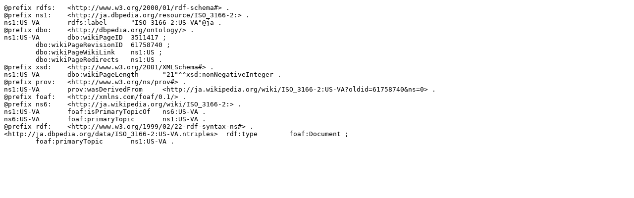

--- FILE ---
content_type: text/rdf+n3; charset=UTF-8
request_url: https://ja.dbpedia.org/data/ISO_3166-2:US-VA.ntriples
body_size: 954
content:
@prefix rdfs:	<http://www.w3.org/2000/01/rdf-schema#> .
@prefix ns1:	<http://ja.dbpedia.org/resource/ISO_3166-2:> .
ns1:US-VA	rdfs:label	"ISO 3166-2:US-VA"@ja .
@prefix dbo:	<http://dbpedia.org/ontology/> .
ns1:US-VA	dbo:wikiPageID	3511417 ;
	dbo:wikiPageRevisionID	61758740 ;
	dbo:wikiPageWikiLink	ns1:US ;
	dbo:wikiPageRedirects	ns1:US .
@prefix xsd:	<http://www.w3.org/2001/XMLSchema#> .
ns1:US-VA	dbo:wikiPageLength	"21"^^xsd:nonNegativeInteger .
@prefix prov:	<http://www.w3.org/ns/prov#> .
ns1:US-VA	prov:wasDerivedFrom	<http://ja.wikipedia.org/wiki/ISO_3166-2:US-VA?oldid=61758740&ns=0> .
@prefix foaf:	<http://xmlns.com/foaf/0.1/> .
@prefix ns6:	<http://ja.wikipedia.org/wiki/ISO_3166-2:> .
ns1:US-VA	foaf:isPrimaryTopicOf	ns6:US-VA .
ns6:US-VA	foaf:primaryTopic	ns1:US-VA .
@prefix rdf:	<http://www.w3.org/1999/02/22-rdf-syntax-ns#> .
<http://ja.dbpedia.org/data/ISO_3166-2:US-VA.ntriples>	rdf:type	foaf:Document ;
	foaf:primaryTopic	ns1:US-VA .